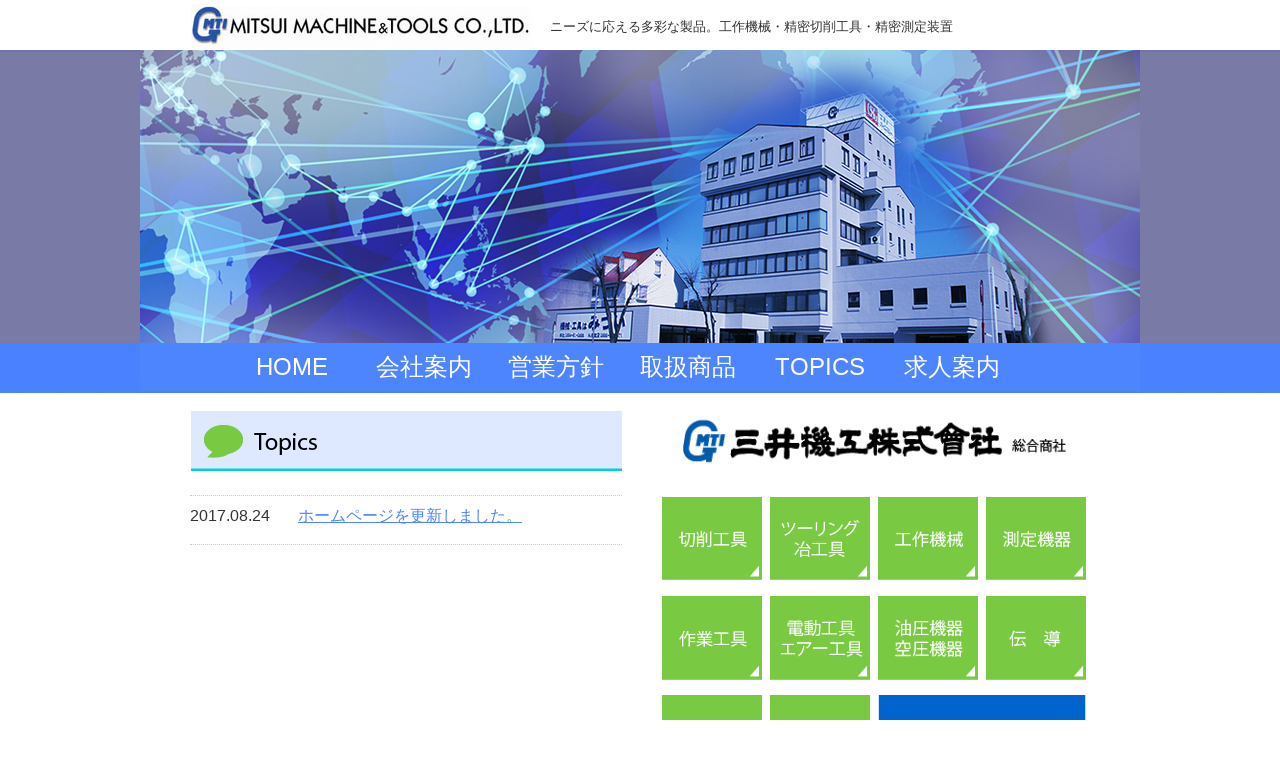

--- FILE ---
content_type: text/html; charset=UTF-8
request_url: https://mitsui-kiko.co.jp/
body_size: 1508
content:
<!DOCTYPE html>
<html lang="ja">
<head>

<meta charset="UTF-8">
<title>三井機工株式会社 MITSUI MACHINE &amp; TOOLS CO.,LTD.</title>

<meta http-equiv="content-style-type" content="text/css">
<meta http-equiv="content-script-type" content="text/javascript">
<meta name="description" content="">
<meta name="keywords" content="">
<meta name="ROBOTS" content="ALL">
<meta name="GOOGLEBOT" content="ALL">
<meta name="author" content="Mitsui Kiko">
<meta name="copyright" content="Copyright(C) Mitsui Kiko All rights reserved.">
<meta name="reply-to" content="info@mitsui-kiko.co.jp">
<link rel="next" href="index.php">
<link rel="alternate" type="application/rss+xml" title="RSS" href="/rss/">
<!--<link rel="alternate" type="application/atom+xml" href="/atom.php" />-->

<meta name="viewport" content="width=device-width">
<meta http-equiv="Content-Style-Type" content="text/css">
<link href="/css/import.css" rel="stylesheet" type="text/css" media="screen,projection,print">
<link href="/css/extra/print.css" rel="stylesheet" type="text/css" media="print">
<link media="only screen and (max-device-width:640px)" href="/css/extra/smartphone.css" type="text/css" rel="stylesheet">
<link media="only screen and (min-device-width:1366px)" href="/css/extra/hr.css" type="text/css" rel="stylesheet">

<script src="/js/main.js" type="text/javascript"></script>
<script src="http://code.jquery.com/jquery-latest.js"></script>
<script src="/js/jquery.data.js" type="text/javascript"></script>

<script src="//ajax.googleapis.com/ajax/libs/jquery/1.8.2/jquery.min.js"></script>
<script src="/js/jquery.bxslider/jquery.bxslider.js"></script>
<link href="/js/jquery.bxslider/jquery.bxslider.css" rel="stylesheet">
<script type="text/javascript">
$(document).ready(function(){
  $('#slider').bxSlider({
  	pager:false,
	pause:5000,
	controls:false,
	auto:true,
	autoStart:true
  });
});
</script>
</head>

<body id="toppage">
<section id="mainframe">
<a name="pagetop" id="pagetop"></a>


<header>
<h1><img src="/images/common/common_img01.jpg" alt="三井機構株式会社 MITSUI MACHINE &amp; TOOLS CO.,LTD."></h1>
<p>ニーズに応える多彩な製品。工作機械・精密切削工具・精密測定装置</p>
</header>

<section class="top_box01">
<ul id="slider">
<li><img src="/images/slide/slide01.jpg" alt=""></li>
<li><img src="/images/slide/slide02.jpg" alt=""></li>
<li><img src="/images/slide/slide03.jpg" alt=""></li>
<li><img src="/images/slide/slide04.jpg" alt=""></li>
<li><img src="/images/slide/slide01.jpg" alt=""></li>
</ul>
</section>

<nav id="navmain">
<ul>
<li><a href="/index.php">HOME</a></li>
<li><a href="/company/index.html">会社案内</a></li>
<li><a href="/business/index.html">営業方針</a></li>
<li><a href="/products/index.html">取扱商品</a></li>
<li><a href="/?cat=1">TOPICS</a></li>
<li><a href="/recruit/index.html">求人案内</a></li>
</ul>
</nav>

<section id="pagemain">

<section class="top_box02">
<h2><span>Topics</span></h2>
<dl>

	<dt>2017.08.24</dt><dd><a href="https://mitsui-kiko.co.jp/wp/?p=5">ホームページを更新しました。</a></dd>
	</dl>
<div class="line"></div>
<br class="clear">
</section>

<section class="top_box03">
<h2 class="img"><img src="/images/top/top_img04.png" alt="三井機構株式会社　総合商社" class="responsive"></h2>
<ul>
<li><a href="/?p=13"><img src="/images/top/top_img05.png" alt="切削工具"></a></li>
<li><a href="/?p=17"><img src="/images/top/top_img06.png" alt="ツーリング冶工具"></a></li>
<li><a href="/?p=28"><img src="/images/top/top_img07.png" alt="工作機械"></a></li>
<li><a href="/?p=39"><img src="/images/top/top_img08.png" alt="測定機器"></a></li>
<li><a href="/?p=49"><img src="/images/top/top_img09.png" alt="作業工具"></a></li>
<li><a href="/?p=54"><img src="/images/top/top_img10.png" alt="電動工具・エアー工具"></a></li>
<li><a href="/?p=60"><img src="/images/top/top_img11.png" alt="油圧機器・空圧機器"></a></li>
<li><a href="/?p=67"><img src="/images/top/top_img12.png" alt="伝導"></a></li>
<li><a href="/?p=72"><img src="/images/top/top_img13.png" alt="荷役・運搬"></a></li>
<li><a href="/?p=76"><img src="/images/top/top_img14.png" alt="環境・省エネ"></a></li>

<li class="contact"><a href="/contact/index.html"><img src="/images/top/top_img15.png" alt="お問い合わせ"></a></li>
</ul>
<br class="clear">
<br>
<br>

<h2 class="txt">Access</h2>
<div class="box01"><strong>本社</strong><br>
〒444-0840<br>
岡崎市戸崎町字牛転14番地40<br>
TEL 0564-51-0828（代）<br>
FAX 0564-51-2331<br>
<iframe src="/lib/map.php?width=100%&amp;height=250&amp;lat=34.933103&amp;lng=137.170486&amp;zoom=14"></iframe></div>
<div class="box01"><strong>刈谷支店</strong><br>
〒448-0807<br>
刈谷市東刈谷町3丁目7番地10<br>
TEL 0566-27-6571（代）<br>
FAX 0566-27-6588<br>
<iframe src="/lib/map.php?width=100%&amp;height=250&amp;lat=34.974922&amp;lng=137.037454&amp;zoom=14"></iframe></div>
<br class="clear">
</section>

<br class="clear">
<!-- [ /#pagemain ] --></section>

<footer>
<nav>
<ul>
<li><a href="/index.php">HOME</a></li>
<li><a href="/company/index.html">会社案内</a></li>
<li><a href="/business/index.html">営業方針</a></li>
<li><a href="/products/index.html">取扱商品</a></li>
<li><a href="/?cat=1">TOPICS</a></li>
<li><a href="/recruit/index.html">求人案内</a></li>
</ul>
</nav>
<div id="copy">Copyright &copy; 2017 Mitsui Kiko All rights reserved. </div>
</footer>


<!-- [ /#mainframe ] --></section>
</body>
</html>




--- FILE ---
content_type: text/html; charset=UTF-8
request_url: https://mitsui-kiko.co.jp/lib/map.php?width=100%&height=250&lat=34.933103&lng=137.170486&zoom=14
body_size: 233
content:
<!DOCTYPE html>
<html>





  <head>
    <style>
       #map {
        height: 250px;
        width: 100%px;
       }
    </style>
  </head>
  <body style="padding: 0; margin: 0;">
    <div id="map"></div>
    <script>
      function initMap() {
        var ma = {lat: 34.933103, lng: 137.170486};
		var ce = {lat: 34.933103, lng: 137.170486};
        var map = new google.maps.Map(document.getElementById('map'), {
          zoom: 4,
          center: ce,
		  zoom: 14        });
        var marker = new google.maps.Marker({
          position: ma,
          map: map
        });
      }
    </script>
    <script async defer
    src="https://maps.googleapis.com/maps/api/js?key=AIzaSyBBoUpDLyDf67YC5gpxKbNY2SZDkfbhCTA&callback=initMap">
    </script>
  </body>
</html>

--- FILE ---
content_type: text/html; charset=UTF-8
request_url: https://mitsui-kiko.co.jp/lib/map.php?width=100%&height=250&lat=34.974922&lng=137.037454&zoom=14
body_size: 233
content:
<!DOCTYPE html>
<html>





  <head>
    <style>
       #map {
        height: 250px;
        width: 100%px;
       }
    </style>
  </head>
  <body style="padding: 0; margin: 0;">
    <div id="map"></div>
    <script>
      function initMap() {
        var ma = {lat: 34.974922, lng: 137.037454};
		var ce = {lat: 34.974922, lng: 137.037454};
        var map = new google.maps.Map(document.getElementById('map'), {
          zoom: 4,
          center: ce,
		  zoom: 14        });
        var marker = new google.maps.Marker({
          position: ma,
          map: map
        });
      }
    </script>
    <script async defer
    src="https://maps.googleapis.com/maps/api/js?key=AIzaSyBBoUpDLyDf67YC5gpxKbNY2SZDkfbhCTA&callback=initMap">
    </script>
  </body>
</html>

--- FILE ---
content_type: text/css
request_url: https://mitsui-kiko.co.jp/css/import.css
body_size: -16
content:
@charset "utf-8";

/* Base
========================================== */
@import "base/reset.css";
@import "base/body.css";
@import "base/layout.css";

/* Parts
========================================== */
@import "parts/common.css";
@import "parts/individual.css";

/* extra
========================================== */

--- FILE ---
content_type: text/css
request_url: https://mitsui-kiko.co.jp/css/base/reset.css
body_size: 147
content:
@charset "UTF-8";

body,div,dl,dt,dd,ul,ol,li,h1,h2,h3,h4,h5,h6,pre,form,fieldset,input,textarea,p,blockquote,th,td,section,nav,header,footer,article {
margin:0;
padding:0;
}
table {
border-collapse:collapse;
border-spacing:0;
}
fieldset,img {
border:0;
}
address,caption,cite,code,dfn,em,strong,th,var {
font-style:normal;
font-weight:normal;
}
ol,ul {
list-style:none;
}
caption,th {
text-align:left;
}
h1,h2,h3,h4,h5,h6 {
font-size:100%;
font-weight:normal;
}
q:before,q:after {
content:'';
}
abbr,acronym {
border:0;
}

--- FILE ---
content_type: text/css
request_url: https://mitsui-kiko.co.jp/css/base/body.css
body_size: 150
content:
@charset "UTF-8";

body {
	text-align:center;
	line-height:1.5em;
	font-size:1em;
	font-family: "メイリオ","Meiryo","ＭＳ Ｐゴシック","Hiragino Kaku Gothic Pro",sans-serif;
	color:#333333;
	height: 100%;
	width:100%;
	background: url(../../images/common/common_bg02.jpg) repeat-x top;
}
body#toppage {
	background: url(../../images/common/common_bg01.jpg) repeat-x top;
}
/* safari */
body:first-of-type {
	font-size:1em;
}

--- FILE ---
content_type: text/css
request_url: https://mitsui-kiko.co.jp/css/base/layout.css
body_size: 478
content:
/* CSS Document */
@charset "UTF-8";

/* page setup */
a:link {
text-decoration:underline;
color:#4d85ff;
}
a:visited {
text-decoration:underline;
color:#4d85ff;
}
a:hover {
text-decoration:underline;
color:#ff1d25;
}
a:link img, a:visited img, a:hover img {
text-decoration:none;
}

table,th,td,pre {
line-height:1.5em;
font-size:1.0em;
}
input,textarea,select,option {
font-size:1.0em;
}

/* layout ID */
#mainframe {
	width:1000px;
	margin: 0 auto;
}
header {
	height:50px;
	margin: 0 5%;
	text-align: left;
	width: 90%;
}

header h1 {
	padding-top: 6px;
	height:44px;
	float: left;
}
header p {
	float: left;
	padding-top: 15px;
	padding-left: 10px;
	font-size: 80%;
}

#navmain {
	clear: both;
	background:#4d85ff;
	color: #ffffff;
	font-size: 150%;
	line-height: 1em;
	height: 2em;
}
#navmain ul {
	float: right;
	width:36em;
	padding: .5em 0 0 0;
	margin-right: 5%;
}
#navmain ul li {
	display: inline-block;
	float: left;
	width:5.5em;
}
#navmain ul li a {
	color: #ffffff;
	text-decoration: none;
}
#navsub {
	clear: both;
	padding: 2em;
}
#navsub ul {
	margin: 0 10%;
}
#navsub ul li {
	float: left;
	width:18%;
	margin: 1%;
}
#navsub ul li img {
	width: 100%;
	height: auto;
}

#pagemain {
	clear:both;
	margin: 2% 5%;
	text-align: left;
}


footer {
	margin-top:3em;
	clear:both;
	border-top:solid 1px #cccccc;
}
footer nav {
	padding: 2em 5%;
}
footer nav li {
	display: inline-block;
	width:15%;
	float: left;
}
footer nav li a:link, footer nav li a:visited {
	color: #666666;
	text-decoration: none;
}

footer #copy {
clear:both;
padding:1em 0 2em;
font-size: 80%;
text-align:center;
font-weight:normal;
}

--- FILE ---
content_type: text/css
request_url: https://mitsui-kiko.co.jp/css/parts/common.css
body_size: 204
content:
/* CSS Document */
@charset "UTF-8";

/* common */
.indent {
margin:0 1em;
}
.pict {
border:1px solid #cccccc;
margin:1em;
}
.left {
float:left;
}
.right {
float:right;
}
.clear {
clear:both;
}

.center {
text-align:center;
}
.text_right {
text-align:right;
}
.text_left {
text-align:left;
}

.responsive {
width:100%;
height: auto;
}

.red {
color:#ff1d25;
}
.blue {
color:#4d85ff;
}
.green {
color: #7ac943;
}

strong, em, .storng {
font-weight:bold;
}
small, .small {
font-size:80%;
}
big, .large {
font-size:120%;
}
.hidden {
display:none;
}
.ime_off {
ime-mode:disabled;
}
span.nowrap {
	white-space:nowrap;
}
.narrow {
	letter-spacing:-.1em;
}



--- FILE ---
content_type: text/css
request_url: https://mitsui-kiko.co.jp/css/parts/individual.css
body_size: 721
content:
/* CSS Document */
@charset "UTF-8";

.top_box01{
	width:100%;
	clear: both;
}
.top_box01 img {
	width:100%;
	height: auto;
	float: left;
}

.top_box02 {
	width:48%;
	float: left;
}
.top_box02 h2 {
	margin:0 0 1em;
	background: url(../../images/top/top_img02.png) no-repeat left;
	height: 60px;
}
.top_box02 h2 span {
	display: none;
}
.top_box02 dl {
}
.top_box02 dt {
	width:25%;
	float: left;
	margin: .5em 0;
	padding: .5em 0;
	border-top: 1px dotted #cccccc;
}
.top_box02 dd {
	width:75%;
	float: left;
	margin: .5em 0;
	padding: .5em 0;
	border-top: 1px dotted #cccccc;
}
.top_box02 .line {
	border-top: 1px dotted #cccccc;
	margin: .5em 0;
	clear: both;
}
.top_box03 {
	width:48%;
	float: right;
}
.top_box03 h2 {
	margin:0 0 1em;
	background: url(../../images/common/common_img02.jpg) repeat-x;
	font-size: 130%;
	line-height: 1em;
	padding: 1em;
}
.top_box03 h2.img {
	padding: 0;
	background: none;
}
.top_box03 ul {
}
.top_box03 ul li {
	width:23%;
	float: left;
	margin: 1%;
}
.top_box03 ul li.contact {
	width:48%;
}
.top_box03 ul li img {
	width:100%;
	height: auto;
}
.top_box03 .box01 {
	width:48%;
	float: left;
	margin: 1%;
	font-size: 80%;
	line-height: 1.2em;
}
.top_box03 .box01 iframe {
	width:97%;
	height: 250px;
	padding: 0;
}

.sub_box01 {
	clear: both;
	width:100%;
}
.sub_box01 img {
	width: 100%;
	height: auto;
	float: left;
}

.sub_box02 {
	clear: both;
	padding: 1em 0 1em;
}
.sub_box02 h2 {
	margin:0 0 1em;
	background: url(../../images/common/common_img02.jpg) repeat-x;
	font-size: 130%;
	line-height: 1em;
	padding: 1em;
	font-weight:bold;
}
.sub_box02 h3 {
	background: #eeeeee;
	font-size: 130%;
	padding:1em .5em;
}
.sub_box02 p .p {
	margin: 1em 0;
}
.sub_box02 table {
	margin: 1em 0;
	width: 100%;
}
.sub_box02 table th {
	background: #eeeeee;
	padding: .5em;
	border:1px solid #cccccc;
	vertical-align: top;
}
.sub_box02 table td {
	padding: .5em;
	border:1px solid #cccccc;
	vertical-align: top;
}
.sub_box02 table td .ipt01 {
	width:95%;
	padding: .2em;
	font-size: 110%;
}
.sub_box02 table td .ipt02 {
	width:95%;
	height: 10em;
	padding: .2em;
	font-size: 110%;
}
.sub_box02 .button_area {
	padding: 2em;
	text-align: center;
}
.sub_box02 .button {
	padding: .5em;
	font-size: 120%;
}

.sub_box02 .box_left {
	width:48%;
	float: left;
}
.sub_box02 .box_right {
	width:48%;
	float: right;
}
.sub_box02 .dotbox {
	margin: .5em;
	padding: .5em;
	border: 1px dotted #cccccc;
}
.sub_box02 .mincho {
	font-family: "游明朝", YuMincho, "ヒラギノ明朝 ProN W3", "Hiragino Mincho ProN", "HG明朝E", "ＭＳ Ｐ明朝", "ＭＳ 明朝", serif;
}

.sub_box02 .list01 {
	margin: 1em;
}
.sub_box02 .list01 li {
	list-style: disc;
	margin: 1em 1em 1em 2em;
}
.sub_box02 .list02 li {
	width:15em;
	float: left;
}
.sub_box02 .list03 li {
	width:18%;
	float: left;
	text-align: center;
	margin: 1%;
}
.sub_box02 .list03 li img {
	width:100% ;
	height: auto;
}
.sub_box02 .attachment-full, .sub_box02 .size-full, .sub_box02 .wp-post-image {
	width: 100%;
	height: auto;
}

.sub_box03 {
	margin: 1em;
	font-family: "游明朝", YuMincho, "ヒラギノ明朝 ProN W3", "Hiragino Mincho ProN", "HG明朝E", "ＭＳ Ｐ明朝", "ＭＳ 明朝", serif;
}
.sub_box03 strong {
	font-size: 200%;
	font-weight: bold;
}
.sub_box03 li {
	font-size: 120%;
	margin: .5em 2em;
	list-style: disc;
}

.sub_box04 li {
	width:31%;
	float: left;
	text-align: center;
	margin: 1%;
}
.sub_box04 li img {
	width: 100%;
	height:auto;
}
}

--- FILE ---
content_type: text/css
request_url: https://mitsui-kiko.co.jp/css/extra/smartphone.css
body_size: 16
content:
@charset "UTF-8";
#mainframe {
	width:640px;
}
header {
	margin: 0;
}
#navsub ul {
	margin: 0;
}
#navmain ul {
	float: none;
	margin-right: 0;
}


.top_box02 {
	width:98%;
	float:none;
}
.top_box03 {
	width:98%;
	float:none;
}
.sub_box02 .box_left {
	width:98%;
	float:none;
}
.sub_box02 .box_right {
	width:98%;
	float:none;
}


--- FILE ---
content_type: text/css
request_url: https://mitsui-kiko.co.jp/css/extra/hr.css
body_size: -57
content:
@charset "UTF-8";
/*#mainframe {
	width:1366px;
	margin: 0 auto;
}*/

--- FILE ---
content_type: application/javascript
request_url: https://mitsui-kiko.co.jp/js/main.js
body_size: 84
content:
// JavaScript Document

// active page
function ActivePage(Matching,ImgId) {
	PageUrl = document.URL;
	if (PageUrl.match(/\/$/)) {
		PageUrl = PageUrl + 'index.html';  // for toppage
	}
	re = new RegExp(Matching, "i");
	ImgFilePath = document.getElementById(ImgId).src;
	
	if (PageUrl.match(re)) {
		document.getElementById(ImgId).src = ImgFilePath.replace('_off.','_on.');
	}
}


--- FILE ---
content_type: application/javascript
request_url: https://mitsui-kiko.co.jp/js/jquery.data.js
body_size: 18
content:
// JavaScript Document

jQuery(function($){
	$('#header').pngFix('');
	
	$('.top_img_right').crossSlide({
		sleep: 5,
		fade: 1
		}, [
			{ src: '/images/top_img03.jpg' },
			{ src: '/images/top_img04.jpg' },
			{ src: '/images/top_img05.jpg' }
		]);
	
});